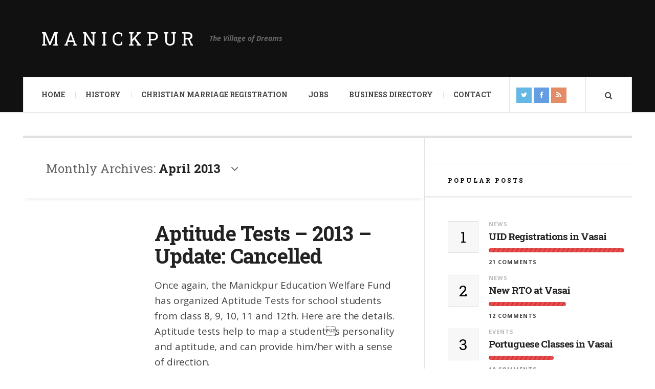

--- FILE ---
content_type: text/html; charset=UTF-8
request_url: https://www.manickpur.com/2013/04/
body_size: 13876
content:

<!DOCTYPE html>
<html lang="en-US">
<head>
	<meta charset="UTF-8" />
	<meta name="viewport" content="width=device-width, initial-scale=1" />
    <link rel="pingback" href="https://www.manickpur.com/xmlrpc.php" />
    <meta name='robots' content='noindex, follow' />
<!-- Jetpack Site Verification Tags -->
<meta name="google-site-verification" content="dthO79NbPufRgeglyyIMyCz180ZDO3Q7sPG7wdOkbeY" />

	<!-- This site is optimized with the Yoast SEO plugin v26.7 - https://yoast.com/wordpress/plugins/seo/ -->
	<title>April 2013 - Manickpur</title>
	<meta property="og:locale" content="en_US" />
	<meta property="og:type" content="website" />
	<meta property="og:title" content="April 2013 - Manickpur" />
	<meta property="og:url" content="https://www.manickpur.com/2013/04/" />
	<meta property="og:site_name" content="Manickpur" />
	<meta name="twitter:card" content="summary_large_image" />
	<script type="application/ld+json" class="yoast-schema-graph">{"@context":"https://schema.org","@graph":[{"@type":"CollectionPage","@id":"https://www.manickpur.com/2013/04/","url":"https://www.manickpur.com/2013/04/","name":"April 2013 - Manickpur","isPartOf":{"@id":"https://www.manickpur.com/#website"},"primaryImageOfPage":{"@id":"https://www.manickpur.com/2013/04/#primaryimage"},"image":{"@id":"https://www.manickpur.com/2013/04/#primaryimage"},"thumbnailUrl":"","breadcrumb":{"@id":"https://www.manickpur.com/2013/04/#breadcrumb"},"inLanguage":"en-US"},{"@type":"ImageObject","inLanguage":"en-US","@id":"https://www.manickpur.com/2013/04/#primaryimage","url":"","contentUrl":""},{"@type":"BreadcrumbList","@id":"https://www.manickpur.com/2013/04/#breadcrumb","itemListElement":[{"@type":"ListItem","position":1,"name":"Home","item":"https://www.manickpur.com/"},{"@type":"ListItem","position":2,"name":"Archives for April 2013"}]},{"@type":"WebSite","@id":"https://www.manickpur.com/#website","url":"https://www.manickpur.com/","name":"Manickpur","description":"The Village of Dreams","potentialAction":[{"@type":"SearchAction","target":{"@type":"EntryPoint","urlTemplate":"https://www.manickpur.com/?s={search_term_string}"},"query-input":{"@type":"PropertyValueSpecification","valueRequired":true,"valueName":"search_term_string"}}],"inLanguage":"en-US"}]}</script>
	<!-- / Yoast SEO plugin. -->


<link rel='dns-prefetch' href='//stats.wp.com' />
<link rel='dns-prefetch' href='//fonts.googleapis.com' />
<link rel='dns-prefetch' href='//jetpack.wordpress.com' />
<link rel='dns-prefetch' href='//s0.wp.com' />
<link rel='dns-prefetch' href='//public-api.wordpress.com' />
<link rel='dns-prefetch' href='//0.gravatar.com' />
<link rel='dns-prefetch' href='//1.gravatar.com' />
<link rel='dns-prefetch' href='//2.gravatar.com' />
<link rel='preconnect' href='//c0.wp.com' />
<link rel='preconnect' href='//i0.wp.com' />
<link rel="alternate" type="application/rss+xml" title="Manickpur &raquo; Feed" href="https://feeds.feedburner.com/Manickpur" />
<link rel="alternate" type="application/rss+xml" title="Manickpur &raquo; Comments Feed" href="https://www.manickpur.com/comments/feed/" />
		<!-- This site uses the Google Analytics by MonsterInsights plugin v9.11.1 - Using Analytics tracking - https://www.monsterinsights.com/ -->
							<script src="//www.googletagmanager.com/gtag/js?id=G-EK79BK0H39"  data-cfasync="false" data-wpfc-render="false" type="text/javascript" async></script>
			<script data-cfasync="false" data-wpfc-render="false" type="text/javascript">
				var mi_version = '9.11.1';
				var mi_track_user = true;
				var mi_no_track_reason = '';
								var MonsterInsightsDefaultLocations = {"page_location":"https:\/\/www.manickpur.com\/2013\/04\/"};
								if ( typeof MonsterInsightsPrivacyGuardFilter === 'function' ) {
					var MonsterInsightsLocations = (typeof MonsterInsightsExcludeQuery === 'object') ? MonsterInsightsPrivacyGuardFilter( MonsterInsightsExcludeQuery ) : MonsterInsightsPrivacyGuardFilter( MonsterInsightsDefaultLocations );
				} else {
					var MonsterInsightsLocations = (typeof MonsterInsightsExcludeQuery === 'object') ? MonsterInsightsExcludeQuery : MonsterInsightsDefaultLocations;
				}

								var disableStrs = [
										'ga-disable-G-EK79BK0H39',
									];

				/* Function to detect opted out users */
				function __gtagTrackerIsOptedOut() {
					for (var index = 0; index < disableStrs.length; index++) {
						if (document.cookie.indexOf(disableStrs[index] + '=true') > -1) {
							return true;
						}
					}

					return false;
				}

				/* Disable tracking if the opt-out cookie exists. */
				if (__gtagTrackerIsOptedOut()) {
					for (var index = 0; index < disableStrs.length; index++) {
						window[disableStrs[index]] = true;
					}
				}

				/* Opt-out function */
				function __gtagTrackerOptout() {
					for (var index = 0; index < disableStrs.length; index++) {
						document.cookie = disableStrs[index] + '=true; expires=Thu, 31 Dec 2099 23:59:59 UTC; path=/';
						window[disableStrs[index]] = true;
					}
				}

				if ('undefined' === typeof gaOptout) {
					function gaOptout() {
						__gtagTrackerOptout();
					}
				}
								window.dataLayer = window.dataLayer || [];

				window.MonsterInsightsDualTracker = {
					helpers: {},
					trackers: {},
				};
				if (mi_track_user) {
					function __gtagDataLayer() {
						dataLayer.push(arguments);
					}

					function __gtagTracker(type, name, parameters) {
						if (!parameters) {
							parameters = {};
						}

						if (parameters.send_to) {
							__gtagDataLayer.apply(null, arguments);
							return;
						}

						if (type === 'event') {
														parameters.send_to = monsterinsights_frontend.v4_id;
							var hookName = name;
							if (typeof parameters['event_category'] !== 'undefined') {
								hookName = parameters['event_category'] + ':' + name;
							}

							if (typeof MonsterInsightsDualTracker.trackers[hookName] !== 'undefined') {
								MonsterInsightsDualTracker.trackers[hookName](parameters);
							} else {
								__gtagDataLayer('event', name, parameters);
							}
							
						} else {
							__gtagDataLayer.apply(null, arguments);
						}
					}

					__gtagTracker('js', new Date());
					__gtagTracker('set', {
						'developer_id.dZGIzZG': true,
											});
					if ( MonsterInsightsLocations.page_location ) {
						__gtagTracker('set', MonsterInsightsLocations);
					}
										__gtagTracker('config', 'G-EK79BK0H39', {"forceSSL":"true","link_attribution":"true"} );
										window.gtag = __gtagTracker;										(function () {
						/* https://developers.google.com/analytics/devguides/collection/analyticsjs/ */
						/* ga and __gaTracker compatibility shim. */
						var noopfn = function () {
							return null;
						};
						var newtracker = function () {
							return new Tracker();
						};
						var Tracker = function () {
							return null;
						};
						var p = Tracker.prototype;
						p.get = noopfn;
						p.set = noopfn;
						p.send = function () {
							var args = Array.prototype.slice.call(arguments);
							args.unshift('send');
							__gaTracker.apply(null, args);
						};
						var __gaTracker = function () {
							var len = arguments.length;
							if (len === 0) {
								return;
							}
							var f = arguments[len - 1];
							if (typeof f !== 'object' || f === null || typeof f.hitCallback !== 'function') {
								if ('send' === arguments[0]) {
									var hitConverted, hitObject = false, action;
									if ('event' === arguments[1]) {
										if ('undefined' !== typeof arguments[3]) {
											hitObject = {
												'eventAction': arguments[3],
												'eventCategory': arguments[2],
												'eventLabel': arguments[4],
												'value': arguments[5] ? arguments[5] : 1,
											}
										}
									}
									if ('pageview' === arguments[1]) {
										if ('undefined' !== typeof arguments[2]) {
											hitObject = {
												'eventAction': 'page_view',
												'page_path': arguments[2],
											}
										}
									}
									if (typeof arguments[2] === 'object') {
										hitObject = arguments[2];
									}
									if (typeof arguments[5] === 'object') {
										Object.assign(hitObject, arguments[5]);
									}
									if ('undefined' !== typeof arguments[1].hitType) {
										hitObject = arguments[1];
										if ('pageview' === hitObject.hitType) {
											hitObject.eventAction = 'page_view';
										}
									}
									if (hitObject) {
										action = 'timing' === arguments[1].hitType ? 'timing_complete' : hitObject.eventAction;
										hitConverted = mapArgs(hitObject);
										__gtagTracker('event', action, hitConverted);
									}
								}
								return;
							}

							function mapArgs(args) {
								var arg, hit = {};
								var gaMap = {
									'eventCategory': 'event_category',
									'eventAction': 'event_action',
									'eventLabel': 'event_label',
									'eventValue': 'event_value',
									'nonInteraction': 'non_interaction',
									'timingCategory': 'event_category',
									'timingVar': 'name',
									'timingValue': 'value',
									'timingLabel': 'event_label',
									'page': 'page_path',
									'location': 'page_location',
									'title': 'page_title',
									'referrer' : 'page_referrer',
								};
								for (arg in args) {
																		if (!(!args.hasOwnProperty(arg) || !gaMap.hasOwnProperty(arg))) {
										hit[gaMap[arg]] = args[arg];
									} else {
										hit[arg] = args[arg];
									}
								}
								return hit;
							}

							try {
								f.hitCallback();
							} catch (ex) {
							}
						};
						__gaTracker.create = newtracker;
						__gaTracker.getByName = newtracker;
						__gaTracker.getAll = function () {
							return [];
						};
						__gaTracker.remove = noopfn;
						__gaTracker.loaded = true;
						window['__gaTracker'] = __gaTracker;
					})();
									} else {
										console.log("");
					(function () {
						function __gtagTracker() {
							return null;
						}

						window['__gtagTracker'] = __gtagTracker;
						window['gtag'] = __gtagTracker;
					})();
									}
			</script>
							<!-- / Google Analytics by MonsterInsights -->
		<style id='wp-img-auto-sizes-contain-inline-css' type='text/css'>
img:is([sizes=auto i],[sizes^="auto," i]){contain-intrinsic-size:3000px 1500px}
/*# sourceURL=wp-img-auto-sizes-contain-inline-css */
</style>
<style id='wp-emoji-styles-inline-css' type='text/css'>

	img.wp-smiley, img.emoji {
		display: inline !important;
		border: none !important;
		box-shadow: none !important;
		height: 1em !important;
		width: 1em !important;
		margin: 0 0.07em !important;
		vertical-align: -0.1em !important;
		background: none !important;
		padding: 0 !important;
	}
/*# sourceURL=wp-emoji-styles-inline-css */
</style>
<link rel='stylesheet' id='wp-block-library-css' href='https://c0.wp.com/c/6.9/wp-includes/css/dist/block-library/style.min.css' type='text/css' media='all' />
<style id='global-styles-inline-css' type='text/css'>
:root{--wp--preset--aspect-ratio--square: 1;--wp--preset--aspect-ratio--4-3: 4/3;--wp--preset--aspect-ratio--3-4: 3/4;--wp--preset--aspect-ratio--3-2: 3/2;--wp--preset--aspect-ratio--2-3: 2/3;--wp--preset--aspect-ratio--16-9: 16/9;--wp--preset--aspect-ratio--9-16: 9/16;--wp--preset--color--black: #000000;--wp--preset--color--cyan-bluish-gray: #abb8c3;--wp--preset--color--white: #ffffff;--wp--preset--color--pale-pink: #f78da7;--wp--preset--color--vivid-red: #cf2e2e;--wp--preset--color--luminous-vivid-orange: #ff6900;--wp--preset--color--luminous-vivid-amber: #fcb900;--wp--preset--color--light-green-cyan: #7bdcb5;--wp--preset--color--vivid-green-cyan: #00d084;--wp--preset--color--pale-cyan-blue: #8ed1fc;--wp--preset--color--vivid-cyan-blue: #0693e3;--wp--preset--color--vivid-purple: #9b51e0;--wp--preset--gradient--vivid-cyan-blue-to-vivid-purple: linear-gradient(135deg,rgb(6,147,227) 0%,rgb(155,81,224) 100%);--wp--preset--gradient--light-green-cyan-to-vivid-green-cyan: linear-gradient(135deg,rgb(122,220,180) 0%,rgb(0,208,130) 100%);--wp--preset--gradient--luminous-vivid-amber-to-luminous-vivid-orange: linear-gradient(135deg,rgb(252,185,0) 0%,rgb(255,105,0) 100%);--wp--preset--gradient--luminous-vivid-orange-to-vivid-red: linear-gradient(135deg,rgb(255,105,0) 0%,rgb(207,46,46) 100%);--wp--preset--gradient--very-light-gray-to-cyan-bluish-gray: linear-gradient(135deg,rgb(238,238,238) 0%,rgb(169,184,195) 100%);--wp--preset--gradient--cool-to-warm-spectrum: linear-gradient(135deg,rgb(74,234,220) 0%,rgb(151,120,209) 20%,rgb(207,42,186) 40%,rgb(238,44,130) 60%,rgb(251,105,98) 80%,rgb(254,248,76) 100%);--wp--preset--gradient--blush-light-purple: linear-gradient(135deg,rgb(255,206,236) 0%,rgb(152,150,240) 100%);--wp--preset--gradient--blush-bordeaux: linear-gradient(135deg,rgb(254,205,165) 0%,rgb(254,45,45) 50%,rgb(107,0,62) 100%);--wp--preset--gradient--luminous-dusk: linear-gradient(135deg,rgb(255,203,112) 0%,rgb(199,81,192) 50%,rgb(65,88,208) 100%);--wp--preset--gradient--pale-ocean: linear-gradient(135deg,rgb(255,245,203) 0%,rgb(182,227,212) 50%,rgb(51,167,181) 100%);--wp--preset--gradient--electric-grass: linear-gradient(135deg,rgb(202,248,128) 0%,rgb(113,206,126) 100%);--wp--preset--gradient--midnight: linear-gradient(135deg,rgb(2,3,129) 0%,rgb(40,116,252) 100%);--wp--preset--font-size--small: 13px;--wp--preset--font-size--medium: 20px;--wp--preset--font-size--large: 36px;--wp--preset--font-size--x-large: 42px;--wp--preset--spacing--20: 0.44rem;--wp--preset--spacing--30: 0.67rem;--wp--preset--spacing--40: 1rem;--wp--preset--spacing--50: 1.5rem;--wp--preset--spacing--60: 2.25rem;--wp--preset--spacing--70: 3.38rem;--wp--preset--spacing--80: 5.06rem;--wp--preset--shadow--natural: 6px 6px 9px rgba(0, 0, 0, 0.2);--wp--preset--shadow--deep: 12px 12px 50px rgba(0, 0, 0, 0.4);--wp--preset--shadow--sharp: 6px 6px 0px rgba(0, 0, 0, 0.2);--wp--preset--shadow--outlined: 6px 6px 0px -3px rgb(255, 255, 255), 6px 6px rgb(0, 0, 0);--wp--preset--shadow--crisp: 6px 6px 0px rgb(0, 0, 0);}:where(.is-layout-flex){gap: 0.5em;}:where(.is-layout-grid){gap: 0.5em;}body .is-layout-flex{display: flex;}.is-layout-flex{flex-wrap: wrap;align-items: center;}.is-layout-flex > :is(*, div){margin: 0;}body .is-layout-grid{display: grid;}.is-layout-grid > :is(*, div){margin: 0;}:where(.wp-block-columns.is-layout-flex){gap: 2em;}:where(.wp-block-columns.is-layout-grid){gap: 2em;}:where(.wp-block-post-template.is-layout-flex){gap: 1.25em;}:where(.wp-block-post-template.is-layout-grid){gap: 1.25em;}.has-black-color{color: var(--wp--preset--color--black) !important;}.has-cyan-bluish-gray-color{color: var(--wp--preset--color--cyan-bluish-gray) !important;}.has-white-color{color: var(--wp--preset--color--white) !important;}.has-pale-pink-color{color: var(--wp--preset--color--pale-pink) !important;}.has-vivid-red-color{color: var(--wp--preset--color--vivid-red) !important;}.has-luminous-vivid-orange-color{color: var(--wp--preset--color--luminous-vivid-orange) !important;}.has-luminous-vivid-amber-color{color: var(--wp--preset--color--luminous-vivid-amber) !important;}.has-light-green-cyan-color{color: var(--wp--preset--color--light-green-cyan) !important;}.has-vivid-green-cyan-color{color: var(--wp--preset--color--vivid-green-cyan) !important;}.has-pale-cyan-blue-color{color: var(--wp--preset--color--pale-cyan-blue) !important;}.has-vivid-cyan-blue-color{color: var(--wp--preset--color--vivid-cyan-blue) !important;}.has-vivid-purple-color{color: var(--wp--preset--color--vivid-purple) !important;}.has-black-background-color{background-color: var(--wp--preset--color--black) !important;}.has-cyan-bluish-gray-background-color{background-color: var(--wp--preset--color--cyan-bluish-gray) !important;}.has-white-background-color{background-color: var(--wp--preset--color--white) !important;}.has-pale-pink-background-color{background-color: var(--wp--preset--color--pale-pink) !important;}.has-vivid-red-background-color{background-color: var(--wp--preset--color--vivid-red) !important;}.has-luminous-vivid-orange-background-color{background-color: var(--wp--preset--color--luminous-vivid-orange) !important;}.has-luminous-vivid-amber-background-color{background-color: var(--wp--preset--color--luminous-vivid-amber) !important;}.has-light-green-cyan-background-color{background-color: var(--wp--preset--color--light-green-cyan) !important;}.has-vivid-green-cyan-background-color{background-color: var(--wp--preset--color--vivid-green-cyan) !important;}.has-pale-cyan-blue-background-color{background-color: var(--wp--preset--color--pale-cyan-blue) !important;}.has-vivid-cyan-blue-background-color{background-color: var(--wp--preset--color--vivid-cyan-blue) !important;}.has-vivid-purple-background-color{background-color: var(--wp--preset--color--vivid-purple) !important;}.has-black-border-color{border-color: var(--wp--preset--color--black) !important;}.has-cyan-bluish-gray-border-color{border-color: var(--wp--preset--color--cyan-bluish-gray) !important;}.has-white-border-color{border-color: var(--wp--preset--color--white) !important;}.has-pale-pink-border-color{border-color: var(--wp--preset--color--pale-pink) !important;}.has-vivid-red-border-color{border-color: var(--wp--preset--color--vivid-red) !important;}.has-luminous-vivid-orange-border-color{border-color: var(--wp--preset--color--luminous-vivid-orange) !important;}.has-luminous-vivid-amber-border-color{border-color: var(--wp--preset--color--luminous-vivid-amber) !important;}.has-light-green-cyan-border-color{border-color: var(--wp--preset--color--light-green-cyan) !important;}.has-vivid-green-cyan-border-color{border-color: var(--wp--preset--color--vivid-green-cyan) !important;}.has-pale-cyan-blue-border-color{border-color: var(--wp--preset--color--pale-cyan-blue) !important;}.has-vivid-cyan-blue-border-color{border-color: var(--wp--preset--color--vivid-cyan-blue) !important;}.has-vivid-purple-border-color{border-color: var(--wp--preset--color--vivid-purple) !important;}.has-vivid-cyan-blue-to-vivid-purple-gradient-background{background: var(--wp--preset--gradient--vivid-cyan-blue-to-vivid-purple) !important;}.has-light-green-cyan-to-vivid-green-cyan-gradient-background{background: var(--wp--preset--gradient--light-green-cyan-to-vivid-green-cyan) !important;}.has-luminous-vivid-amber-to-luminous-vivid-orange-gradient-background{background: var(--wp--preset--gradient--luminous-vivid-amber-to-luminous-vivid-orange) !important;}.has-luminous-vivid-orange-to-vivid-red-gradient-background{background: var(--wp--preset--gradient--luminous-vivid-orange-to-vivid-red) !important;}.has-very-light-gray-to-cyan-bluish-gray-gradient-background{background: var(--wp--preset--gradient--very-light-gray-to-cyan-bluish-gray) !important;}.has-cool-to-warm-spectrum-gradient-background{background: var(--wp--preset--gradient--cool-to-warm-spectrum) !important;}.has-blush-light-purple-gradient-background{background: var(--wp--preset--gradient--blush-light-purple) !important;}.has-blush-bordeaux-gradient-background{background: var(--wp--preset--gradient--blush-bordeaux) !important;}.has-luminous-dusk-gradient-background{background: var(--wp--preset--gradient--luminous-dusk) !important;}.has-pale-ocean-gradient-background{background: var(--wp--preset--gradient--pale-ocean) !important;}.has-electric-grass-gradient-background{background: var(--wp--preset--gradient--electric-grass) !important;}.has-midnight-gradient-background{background: var(--wp--preset--gradient--midnight) !important;}.has-small-font-size{font-size: var(--wp--preset--font-size--small) !important;}.has-medium-font-size{font-size: var(--wp--preset--font-size--medium) !important;}.has-large-font-size{font-size: var(--wp--preset--font-size--large) !important;}.has-x-large-font-size{font-size: var(--wp--preset--font-size--x-large) !important;}
/*# sourceURL=global-styles-inline-css */
</style>

<style id='classic-theme-styles-inline-css' type='text/css'>
/*! This file is auto-generated */
.wp-block-button__link{color:#fff;background-color:#32373c;border-radius:9999px;box-shadow:none;text-decoration:none;padding:calc(.667em + 2px) calc(1.333em + 2px);font-size:1.125em}.wp-block-file__button{background:#32373c;color:#fff;text-decoration:none}
/*# sourceURL=/wp-includes/css/classic-themes.min.css */
</style>
<link rel='stylesheet' id='contact-form-7-css' href='https://www.manickpur.com/wp-content/plugins/contact-form-7/includes/css/styles.css?ver=6.1.4' type='text/css' media='all' />
<link rel='stylesheet' id='wp-job-manager-job-listings-css' href='https://www.manickpur.com/wp-content/plugins/wp-job-manager/assets/dist/css/job-listings.css?ver=598383a28ac5f9f156e4' type='text/css' media='all' />
<style id='jetpack_facebook_likebox-inline-css' type='text/css'>
.widget_facebook_likebox {
	overflow: hidden;
}

/*# sourceURL=https://www.manickpur.com/wp-content/plugins/jetpack/modules/widgets/facebook-likebox/style.css */
</style>
<link rel='stylesheet' id='ac_style-css' href='https://www.manickpur.com/wp-content/themes/justwrite/style.css?ver=2.0.3.6' type='text/css' media='all' />
<link rel='stylesheet' id='ac_icons-css' href='https://www.manickpur.com/wp-content/themes/justwrite/assets/icons/css/font-awesome.min.css?ver=4.7.0' type='text/css' media='all' />
<link rel='stylesheet' id='ac_webfonts_style6-css' href='//fonts.googleapis.com/css?family=Roboto+Slab%3A400%2C700%7COpen+Sans%3A400%2C700%2C800%2C400italic%2C700italic' type='text/css' media='all' />
<link rel='stylesheet' id='ac_webfonts_selected-style6-css' href='https://www.manickpur.com/wp-content/themes/justwrite/assets/css/font-style6.css' type='text/css' media='all' />
<link rel='stylesheet' id='igniteup-front-compulsory-css' href='https://www.manickpur.com/wp-content/plugins/igniteup/includes/css/front-compulsory.css?ver=3.4.1' type='text/css' media='all' />
<script type="text/javascript" src="https://www.manickpur.com/wp-content/plugins/google-analytics-for-wordpress/assets/js/frontend-gtag.min.js?ver=9.11.1" id="monsterinsights-frontend-script-js" async="async" data-wp-strategy="async"></script>
<script data-cfasync="false" data-wpfc-render="false" type="text/javascript" id='monsterinsights-frontend-script-js-extra'>/* <![CDATA[ */
var monsterinsights_frontend = {"js_events_tracking":"true","download_extensions":"doc,pdf,ppt,zip,xls,docx,pptx,xlsx","inbound_paths":"[{\"path\":\"\\\/go\\\/\",\"label\":\"affiliate\"},{\"path\":\"\\\/recommend\\\/\",\"label\":\"affiliate\"}]","home_url":"https:\/\/www.manickpur.com","hash_tracking":"false","v4_id":"G-EK79BK0H39"};/* ]]> */
</script>
<script type="text/javascript" src="https://c0.wp.com/c/6.9/wp-includes/js/jquery/jquery.min.js" id="jquery-core-js"></script>
<script type="text/javascript" src="https://c0.wp.com/c/6.9/wp-includes/js/jquery/jquery-migrate.min.js" id="jquery-migrate-js"></script>
<script type="text/javascript" src="https://www.manickpur.com/wp-content/themes/justwrite/assets/js/html5.js?ver=3.7.0" id="ac_js_html5-js"></script>
<link rel="https://api.w.org/" href="https://www.manickpur.com/wp-json/" /><link rel="EditURI" type="application/rsd+xml" title="RSD" href="https://www.manickpur.com/xmlrpc.php?rsd" />
<meta name="generator" content="WordPress 6.9" />
<script src="[data-uri]"></script><script type="text/javascript">igniteup_ajaxurl = "https://www.manickpur.com/wp-admin/admin-ajax.php";</script>	<style>img#wpstats{display:none}</style>
		      <!-- Customizer - Saved Styles-->
      <style type="text/css">
		a:hover{color:#1e73be;}				
			</style><!-- END Customizer - Saved Styles -->
	<link rel="icon" href="https://i0.wp.com/www.manickpur.com/wp-content/uploads/2021/03/mnk.jpg?fit=32%2C32&#038;ssl=1" sizes="32x32" />
<link rel="icon" href="https://i0.wp.com/www.manickpur.com/wp-content/uploads/2021/03/mnk.jpg?fit=192%2C192&#038;ssl=1" sizes="192x192" />
<link rel="apple-touch-icon" href="https://i0.wp.com/www.manickpur.com/wp-content/uploads/2021/03/mnk.jpg?fit=180%2C180&#038;ssl=1" />
<meta name="msapplication-TileImage" content="https://i0.wp.com/www.manickpur.com/wp-content/uploads/2021/03/mnk.jpg?fit=270%2C270&#038;ssl=1" />
</head>

<body data-rsssl=1 class="archive date wp-theme-justwrite justwrite">

<header id="main-header" class="header-wrap">

<div class="wrap">

	<div class="top mini-disabled logo-text clearfix">
    
    	<div class="logo logo-text">
        	<a href="https://www.manickpur.com" title="Manickpur" class="logo-contents logo-text">Manickpur</a>
                        <h2 class="description">The Village of Dreams</h2>
                    </div><!-- END .logo -->
        
                
    </div><!-- END .top -->
    
    
    <nav class="menu-wrap mini-disabled" role="navigation">
		<ul class="menu-main mobile-menu superfish"><li id="menu-item-1157" class="menu-item menu-item-type-custom menu-item-object-custom menu-item-home menu-item-1157"><a href="https://www.manickpur.com/">Home</a></li>
<li id="menu-item-1307" class="menu-item menu-item-type-post_type menu-item-object-page menu-item-has-children menu-item-1307"><a href="https://www.manickpur.com/history/">History</a>
<ul class="sub-menu">
	<li id="menu-item-1317" class="menu-item menu-item-type-post_type menu-item-object-page menu-item-1317"><a href="https://www.manickpur.com/church/">Church</a></li>
	<li id="menu-item-1318" class="menu-item menu-item-type-post_type menu-item-object-page menu-item-1318"><a href="https://www.manickpur.com/church/choir/">Choir</a></li>
</ul>
</li>
<li id="menu-item-1320" class="menu-item menu-item-type-post_type menu-item-object-page menu-item-1320"><a href="https://www.manickpur.com/utilities/christian-marriage-registration/">Christian Marriage Registration</a></li>
<li id="menu-item-1417" class="menu-item menu-item-type-post_type menu-item-object-page menu-item-1417"><a href="https://www.manickpur.com/jobs/">Jobs</a></li>
<li id="menu-item-1760" class="menu-item menu-item-type-post_type menu-item-object-page menu-item-1760"><a href="https://www.manickpur.com/business-directory/">Business Directory</a></li>
<li id="menu-item-1321" class="menu-item menu-item-type-post_type menu-item-object-page menu-item-1321"><a href="https://www.manickpur.com/contact/">Contact</a></li>
</ul>        
        <a href="#" class="mobile-menu-button"><i class="fa fa-navicon"></i> </a>
                                <a href="#" class="search-button"><i class="fa fa-search"></i> </a>
        <ul class="header-social-icons show clearfix"><li><a href="https://twitter.com/manickpur" class="social-btn left twitter"><i class="fa fa-twitter"></i> </a></li><li><a href="https://www.facebook.com/manickpur" class="social-btn left facebook"><i class="fa fa-facebook"></i> </a></li><li><a href="http://feeds.feedburner.com/Manickpur" class="social-btn right rss"><i class="fa fa-rss"></i> </a></li></ul><!-- END .header-social-icons -->        
        
        
        <div class="search-wrap nobs">
        	<form role="search" id="header-search" method="get" class="search-form" action="https://www.manickpur.com/">
            	<input type="submit" class="search-submit" value="Search" />
            	<div class="field-wrap">
					<input type="search" class="search-field" placeholder="type your keywords ..." value="" name="s" title="Search for:" />
				</div>
			</form>
        </div><!-- END .search-wrap -->
        
    </nav><!-- END .menu-wrap -->
    
        
</div><!-- END .wrap -->
</header><!-- END .header-wrap -->


<div class="wrap mini-disabled" id="content-wrap">


<section class="container mini-disabled main-section clearfix">
	
    
    
    <div class="wrap-template-1 clearfix">
    
    <section class="content-wrap with-title" role="main">
    	    
    	<header class="main-page-title">
        	<h1 class="page-title">
            Monthly Archives: <span>April 2013</span><i class="fa fa-angle-down"></i> 			</h1>
        </header>
    
    	<div class="posts-wrap clearfix">
        
        
<article id="post-466" class="post-template-1 clearfix post-466 post type-post status-publish format-standard has-post-thumbnail hentry category-education category-events tag-aptitude tag-aptitude-tests tag-education-2 tag-manickpur tag-manickpur-education-welfare-trust tag-prafulta tag-prafulta-psychological-services tag-tests">
		<figure class="post-thumbnail">
    		</figure>
    	<div class="post-content">
    	<h2 class="title"><a href="https://www.manickpur.com/aptitude-tests-2013/" rel="bookmark">Aptitude Tests &#8211; 2013 &#8211; Update: Cancelled</a></h2>		<p>Once again, the Manickpur Education Welfare Fund has organized Aptitude Tests for school students from class 8, 9, 10, 11 and 12th. Here are the details. Aptitude tests help to map a students personality and aptitude, and can provide him/her with a sense of direction.</p>
        <footer class="details">
        	<span class="post-small-button left p-read-more" id="share-466-rm">
            	<a href="https://www.manickpur.com/aptitude-tests-2013/" rel="nofollow" title="Read More..."><i class="fa fa-ellipsis-h fa-lg"></i></a>
			</span>
                        <time class="detail left index-post-date" datetime="2013-04-05">Apr 05, 2013</time>
			<span class="detail left index-post-author"><em>by</em> <a href="https://www.manickpur.com/author/mnkadmin/" title="Posts by Manickpur" rel="author">Manickpur</a></span>
			<span class="detail left index-post-category"><em>in</em> <a href="https://www.manickpur.com/category/education/" title="View all posts in Eduation" >Eduation</a> </span>		</footer><!-- END .details -->
	</div><!-- END .post-content -->
</article><!-- END #post-466 .post-template-1 -->
        
        </div><!-- END .posts-wrap -->
        
                
    </section><!-- END .content-wrap -->
    
    
<section class="sidebar clearfix">
	<aside id="ac_popular_posts_widget-3" class="side-box clearfix widget ac_popular_posts_widget"><div class="sb-content clearfix"><h3 class="sidebar-heading">Popular Posts</h3>		<ul class="ac-popular-posts">
						<li>
				<span class="position">1</span>
				<div class="details">
					<span class="category"><a href="https://www.manickpur.com/category/news/" title="View all posts in News" >News</a> </span>
					<a href="https://www.manickpur.com/uid-registrations-in-vasai/" class="title" rel="bookmark">UID Registrations in Vasai</a>					<div class="the-percentage" style="width: 100%"></div>
					<a href="https://www.manickpur.com/uid-registrations-in-vasai/#comments" class="comments-number">21 Comments</a>
				</div>
			</li>
						<li>
				<span class="position">2</span>
				<div class="details">
					<span class="category"><a href="https://www.manickpur.com/category/news/" title="View all posts in News" >News</a> </span>
					<a href="https://www.manickpur.com/new-rto-at-vasai/" class="title" rel="bookmark">New RTO at Vasai</a>					<div class="the-percentage" style="width: 57%"></div>
					<a href="https://www.manickpur.com/new-rto-at-vasai/#comments" class="comments-number">12 Comments</a>
				</div>
			</li>
						<li>
				<span class="position">3</span>
				<div class="details">
					<span class="category"><a href="https://www.manickpur.com/category/events/" title="View all posts in Events" >Events</a> </span>
					<a href="https://www.manickpur.com/portuguese-classes-in-vasai/" class="title" rel="bookmark">Portuguese Classes in Vasai</a>					<div class="the-percentage" style="width: 48%"></div>
					<a href="https://www.manickpur.com/portuguese-classes-in-vasai/#comments" class="comments-number">10 Comments</a>
				</div>
			</li>
					</ul>
		</div></aside><!-- END .sidebox .widget --><aside id="ac_social_buttons_widget-3" class="side-box clearfix widget ac-social-buttons-widget"><div class="sb-content clearfix">
        <ul class="sidebar-social clearfix">
        	<li class="alignleft"><a href="https://twitter.com/manickpur" class="social-btn twitter">Twitter <i class="fa fa-twitter"></i> </a></li><li class="alignright"><a href="https://www.facebook.com/manickpur/" class="social-btn facebook">Facebook <i class="fa fa-facebook"></i> </a></li><li class="alignleft"><a href="https://www.manickpur.com/feed/" class="social-btn rss">Read us <i class="fa fa-rss"></i> </a></li><li class="alignright"><a href="https://www.flickr.com/photos/manickpur/" class="social-btn flickr">See us <i class="fa fa-flickr"></i> </a></li>        </ul>

        </div></aside><!-- END .sidebox .widget -->
			
			<!-- END Sidebar Widgets -->
</section><!-- END .sidebar -->    
    </div><!-- END .wrap-template-1 -->
    
</section><!-- END .container -->

		        <section class="container footer-widgets builder mini-disabled clearfix">
        	            <div class="col threecol fw-1 clearfix">
				<aside id="text-3" class="side-box clearfix widget widget_text"><div class="sb-content clearfix"><h3 class="sidebar-heading">About Manickpur</h3>			<div class="textwidget"><p>Manickpur is a small village in Vasai town in the Palghar district in the Indian state of Maharashtra.</p>
<p>Manickpur has been online on the Internet since 2005.</p>
</div>
		</div></aside><!-- END .sidebox .widget --><aside id="blog-stats-3" class="side-box clearfix widget blog-stats"><div class="sb-content clearfix"><h3 class="sidebar-heading">Blog Stats</h3><ul><li>117,898 purkars &amp; friends</li></ul></div></aside><!-- END .sidebox .widget -->            </div><!-- footer - area #1 -->
            
            <div class="col threecol fw-2 clearfix">
				<aside id="ac_popular_posts_widget-5" class="side-box clearfix widget ac_popular_posts_widget"><div class="sb-content clearfix"><h3 class="sidebar-heading">Popular Posts</h3>		<ul class="ac-popular-posts">
						<li>
				<span class="position">1</span>
				<div class="details">
					<span class="category"><a href="https://www.manickpur.com/category/news/" title="View all posts in News" >News</a> </span>
					<a href="https://www.manickpur.com/uid-registrations-in-vasai/" class="title" rel="bookmark">UID Registrations in Vasai</a>					<div class="the-percentage" style="width: 100%"></div>
					<a href="https://www.manickpur.com/uid-registrations-in-vasai/#comments" class="comments-number">21 Comments</a>
				</div>
			</li>
						<li>
				<span class="position">2</span>
				<div class="details">
					<span class="category"><a href="https://www.manickpur.com/category/news/" title="View all posts in News" >News</a> </span>
					<a href="https://www.manickpur.com/new-rto-at-vasai/" class="title" rel="bookmark">New RTO at Vasai</a>					<div class="the-percentage" style="width: 57%"></div>
					<a href="https://www.manickpur.com/new-rto-at-vasai/#comments" class="comments-number">12 Comments</a>
				</div>
			</li>
						<li>
				<span class="position">3</span>
				<div class="details">
					<span class="category"><a href="https://www.manickpur.com/category/events/" title="View all posts in Events" >Events</a> </span>
					<a href="https://www.manickpur.com/portuguese-classes-in-vasai/" class="title" rel="bookmark">Portuguese Classes in Vasai</a>					<div class="the-percentage" style="width: 48%"></div>
					<a href="https://www.manickpur.com/portuguese-classes-in-vasai/#comments" class="comments-number">10 Comments</a>
				</div>
			</li>
					</ul>
		</div></aside><!-- END .sidebox .widget --> 
            </div><!-- footer - area #2 -->
            
            <div class="cleardiv"></div>
            
            <div class="col threecol fw-3 clearfix">
				<aside id="twitter_timeline-3" class="side-box clearfix widget widget_twitter_timeline"><div class="sb-content clearfix"><h3 class="sidebar-heading">Manickpur on Twitter</h3><a class="twitter-timeline" data-height="400" data-theme="light" data-border-color="#e8e8e8" data-lang="EN" data-partner="jetpack" data-chrome="noheader nofooter noscrollbar transparent" href="https://twitter.com/manickpur" href="https://twitter.com/manickpur">My Tweets</a></div></aside><!-- END .sidebox .widget -->            </div><!-- footer - area #3 -->
            
            <div class="col threecol fw-4 clearfix last">
				<aside id="facebook-likebox-3" class="side-box clearfix widget widget_facebook_likebox"><div class="sb-content clearfix"><h3 class="sidebar-heading"><a href="https://www.facebook.com/manickpur">Manickpur on Facebook</a></h3>		<div id="fb-root"></div>
		<div class="fb-page" data-href="https://www.facebook.com/manickpur" data-width="340"  data-height="400" data-hide-cover="false" data-show-facepile="true" data-tabs="timeline" data-hide-cta="false" data-small-header="true">
		<div class="fb-xfbml-parse-ignore"><blockquote cite="https://www.facebook.com/manickpur"><a href="https://www.facebook.com/manickpur">Manickpur on Facebook</a></blockquote></div>
		</div>
		</div></aside><!-- END .sidebox .widget --> 
            </div><!-- footer - area #4 -->
                    </section><!-- END .container .footer-widgets .builder -->
        
                
		<footer id="main-footer" class="footer-wrap mini-disabled clearfix">
    		<aside class="footer-credits">
        		<a href="https://www.manickpur.com" title="Manickpur" rel="nofollow" class="blog-title">Manickpur</a>
            	<strong class="copyright">Copyright 2005-2023 | Manickpur. All rights reserved.</strong>
                        	</aside><!-- END .footer-credits -->
			<a href="#" class="back-to-top"><i class="fa fa-angle-up"></i> </a>
		</footer><!-- END .footer-wrap -->
    	    </div><!-- END .wrap -->
    
    <script type="speculationrules">
{"prefetch":[{"source":"document","where":{"and":[{"href_matches":"/*"},{"not":{"href_matches":["/wp-*.php","/wp-admin/*","/wp-content/uploads/*","/wp-content/*","/wp-content/plugins/*","/wp-content/themes/justwrite/*","/*\\?(.+)"]}},{"not":{"selector_matches":"a[rel~=\"nofollow\"]"}},{"not":{"selector_matches":".no-prefetch, .no-prefetch a"}}]},"eagerness":"conservative"}]}
</script>
<script type="text/javascript" src="https://c0.wp.com/c/6.9/wp-includes/js/dist/hooks.min.js" id="wp-hooks-js"></script>
<script type="text/javascript" src="https://c0.wp.com/c/6.9/wp-includes/js/dist/i18n.min.js" id="wp-i18n-js"></script>
<script type="text/javascript" id="wp-i18n-js-after">
/* <![CDATA[ */
wp.i18n.setLocaleData( { 'text direction\u0004ltr': [ 'ltr' ] } );
//# sourceURL=wp-i18n-js-after
/* ]]> */
</script>
<script type="text/javascript" src="https://www.manickpur.com/wp-content/plugins/contact-form-7/includes/swv/js/index.js?ver=6.1.4" id="swv-js"></script>
<script type="text/javascript" id="contact-form-7-js-before">
/* <![CDATA[ */
var wpcf7 = {
    "api": {
        "root": "https:\/\/www.manickpur.com\/wp-json\/",
        "namespace": "contact-form-7\/v1"
    }
};
//# sourceURL=contact-form-7-js-before
/* ]]> */
</script>
<script type="text/javascript" src="https://www.manickpur.com/wp-content/plugins/contact-form-7/includes/js/index.js?ver=6.1.4" id="contact-form-7-js"></script>
<script type="text/javascript" src="https://www.manickpur.com/wp-content/themes/justwrite/assets/js/jquery.fitvids.js?ver=1.1" id="ac_js_fitvids-js"></script>
<script type="text/javascript" src="https://www.manickpur.com/wp-content/themes/justwrite/assets/js/menu-dropdown.js?ver=1.4.8" id="ac_js_menudropdown-js"></script>
<script type="text/javascript" src="https://www.manickpur.com/wp-content/themes/justwrite/assets/js/myscripts.js?ver=1.0.6" id="ac_js_myscripts-js"></script>
<script type="text/javascript" id="jetpack-facebook-embed-js-extra">
/* <![CDATA[ */
var jpfbembed = {"appid":"249643311490","locale":"en_US"};
//# sourceURL=jetpack-facebook-embed-js-extra
/* ]]> */
</script>
<script type="text/javascript" src="https://c0.wp.com/p/jetpack/15.4/_inc/build/facebook-embed.min.js" id="jetpack-facebook-embed-js"></script>
<script type="text/javascript" src="https://c0.wp.com/c/6.9/wp-includes/js/imagesloaded.min.js" id="imagesloaded-js"></script>
<script type="text/javascript" src="https://c0.wp.com/c/6.9/wp-includes/js/masonry.min.js" id="masonry-js"></script>
<script type="text/javascript" src="https://c0.wp.com/c/6.9/wp-includes/js/jquery/jquery.masonry.min.js" id="jquery-masonry-js"></script>
<script type="text/javascript" id="jetpack-stats-js-before">
/* <![CDATA[ */
_stq = window._stq || [];
_stq.push([ "view", {"v":"ext","blog":"39534657","post":"0","tz":"0","srv":"www.manickpur.com","arch_date":"2013/04","arch_results":"1","j":"1:15.4"} ]);
_stq.push([ "clickTrackerInit", "39534657", "0" ]);
//# sourceURL=jetpack-stats-js-before
/* ]]> */
</script>
<script type="text/javascript" src="https://stats.wp.com/e-202603.js" id="jetpack-stats-js" defer="defer" data-wp-strategy="defer"></script>
<script type="text/javascript" src="https://c0.wp.com/p/jetpack/15.4/_inc/build/twitter-timeline.min.js" id="jetpack-twitter-timeline-js"></script>
<script id="wp-emoji-settings" type="application/json">
{"baseUrl":"https://s.w.org/images/core/emoji/17.0.2/72x72/","ext":".png","svgUrl":"https://s.w.org/images/core/emoji/17.0.2/svg/","svgExt":".svg","source":{"concatemoji":"https://www.manickpur.com/wp-includes/js/wp-emoji-release.min.js?ver=6.9"}}
</script>
<script type="module">
/* <![CDATA[ */
/*! This file is auto-generated */
const a=JSON.parse(document.getElementById("wp-emoji-settings").textContent),o=(window._wpemojiSettings=a,"wpEmojiSettingsSupports"),s=["flag","emoji"];function i(e){try{var t={supportTests:e,timestamp:(new Date).valueOf()};sessionStorage.setItem(o,JSON.stringify(t))}catch(e){}}function c(e,t,n){e.clearRect(0,0,e.canvas.width,e.canvas.height),e.fillText(t,0,0);t=new Uint32Array(e.getImageData(0,0,e.canvas.width,e.canvas.height).data);e.clearRect(0,0,e.canvas.width,e.canvas.height),e.fillText(n,0,0);const a=new Uint32Array(e.getImageData(0,0,e.canvas.width,e.canvas.height).data);return t.every((e,t)=>e===a[t])}function p(e,t){e.clearRect(0,0,e.canvas.width,e.canvas.height),e.fillText(t,0,0);var n=e.getImageData(16,16,1,1);for(let e=0;e<n.data.length;e++)if(0!==n.data[e])return!1;return!0}function u(e,t,n,a){switch(t){case"flag":return n(e,"\ud83c\udff3\ufe0f\u200d\u26a7\ufe0f","\ud83c\udff3\ufe0f\u200b\u26a7\ufe0f")?!1:!n(e,"\ud83c\udde8\ud83c\uddf6","\ud83c\udde8\u200b\ud83c\uddf6")&&!n(e,"\ud83c\udff4\udb40\udc67\udb40\udc62\udb40\udc65\udb40\udc6e\udb40\udc67\udb40\udc7f","\ud83c\udff4\u200b\udb40\udc67\u200b\udb40\udc62\u200b\udb40\udc65\u200b\udb40\udc6e\u200b\udb40\udc67\u200b\udb40\udc7f");case"emoji":return!a(e,"\ud83e\u1fac8")}return!1}function f(e,t,n,a){let r;const o=(r="undefined"!=typeof WorkerGlobalScope&&self instanceof WorkerGlobalScope?new OffscreenCanvas(300,150):document.createElement("canvas")).getContext("2d",{willReadFrequently:!0}),s=(o.textBaseline="top",o.font="600 32px Arial",{});return e.forEach(e=>{s[e]=t(o,e,n,a)}),s}function r(e){var t=document.createElement("script");t.src=e,t.defer=!0,document.head.appendChild(t)}a.supports={everything:!0,everythingExceptFlag:!0},new Promise(t=>{let n=function(){try{var e=JSON.parse(sessionStorage.getItem(o));if("object"==typeof e&&"number"==typeof e.timestamp&&(new Date).valueOf()<e.timestamp+604800&&"object"==typeof e.supportTests)return e.supportTests}catch(e){}return null}();if(!n){if("undefined"!=typeof Worker&&"undefined"!=typeof OffscreenCanvas&&"undefined"!=typeof URL&&URL.createObjectURL&&"undefined"!=typeof Blob)try{var e="postMessage("+f.toString()+"("+[JSON.stringify(s),u.toString(),c.toString(),p.toString()].join(",")+"));",a=new Blob([e],{type:"text/javascript"});const r=new Worker(URL.createObjectURL(a),{name:"wpTestEmojiSupports"});return void(r.onmessage=e=>{i(n=e.data),r.terminate(),t(n)})}catch(e){}i(n=f(s,u,c,p))}t(n)}).then(e=>{for(const n in e)a.supports[n]=e[n],a.supports.everything=a.supports.everything&&a.supports[n],"flag"!==n&&(a.supports.everythingExceptFlag=a.supports.everythingExceptFlag&&a.supports[n]);var t;a.supports.everythingExceptFlag=a.supports.everythingExceptFlag&&!a.supports.flag,a.supports.everything||((t=a.source||{}).concatemoji?r(t.concatemoji):t.wpemoji&&t.twemoji&&(r(t.twemoji),r(t.wpemoji)))});
//# sourceURL=https://www.manickpur.com/wp-includes/js/wp-emoji-loader.min.js
/* ]]> */
</script>
    
<script defer src="https://static.cloudflareinsights.com/beacon.min.js/vcd15cbe7772f49c399c6a5babf22c1241717689176015" integrity="sha512-ZpsOmlRQV6y907TI0dKBHq9Md29nnaEIPlkf84rnaERnq6zvWvPUqr2ft8M1aS28oN72PdrCzSjY4U6VaAw1EQ==" data-cf-beacon='{"version":"2024.11.0","token":"40811d6274a9458bbd582462031e31a6","r":1,"server_timing":{"name":{"cfCacheStatus":true,"cfEdge":true,"cfExtPri":true,"cfL4":true,"cfOrigin":true,"cfSpeedBrain":true},"location_startswith":null}}' crossorigin="anonymous"></script>
</body>
</html>

--- FILE ---
content_type: text/css
request_url: https://www.manickpur.com/wp-content/themes/justwrite/assets/css/font-style6.css
body_size: 813
content:
body, .post-template-1 .details .detail em, .single-template-1 .details detail em, textarea, input, select, .about-share, .logo .description, .content-wrap .review-wrap-up, .content-wrap #review-statistics .review-wu-bars h3, .content-wrap .review-wu-bars span, .content-wrap #review-statistics .review-wrap-up .review-wu-right ul li, .comments-area #cwp-slider-comment .comment-form-meta-option label,.ac-featured-posts .category, .ac-recent-posts .category, .slider .details .info, .comments-number, .post-template-1 .details .detail, .single-template-1 .details, .detail, .ac-popular-posts .category, .ac-twitter-tweet-time, .post-template-1 .details .p-share .contents em, .sidebar #recentcomments a.url, .sidebar #recentcomments, .comments-title .comments-number, .comment-main .vcard .comm-edit, .comment-main .comment-reply-link, label, .s-sd, .sa-year, .s-info, .pl-info .details {
	/* Same Font - 'Open Sans', sans-serif */
	font-family: 'Open Sans', sans-serif;
}

.menu-main,  .browse-more, .sidebar-heading, .tabs-widget-navigation, .post-template-1 .title, .single-template-1 .title, .sidebar .social-btn, .ac-popular-posts .position, .ac-popular-posts .title, .ac-featured-posts .thumbnail .details .title, .ac-ad-title-300px, .posts-pagination .paging-wrap, .page-links-wrap .page-links, .comments-pagination .paging-wrap, .footer-credits .copyright, .browse-by-title, #wp-calendar tbody td, #wp-calendar thead th, #wp-calendar #prev, #wp-calendar #next, .single-content h1, .single-content h2, .single-content h3, .single-content h4, .single-content h5, .single-content h6, .comment-text h1, .comment-text h2, .comment-text h3, .comment-text h4, .comment-text h5, .comment-text h6, .ac-recent-posts .title, .sidebar #recentcomments li a, .slider .title, .about-share .title, .comments-title, .comment-main .vcard .fn, .comment-reply-title, .form-submit input[type=submit], .page-404 h1, .main-page-title, .menu-wrap .search-field, .menu-wrap .search-submit, .banner-small-title, .post-thumbnail .sticky-badge, .no-comments, .content-wrap #review-statistics .review-wrap-up .review-wu-right h2, .content-wrap #review-statistics h1, .content-wrap #review-statistics h2, .content-wrap #review-statistics h3, .content-wrap #review-statistics h4, .content-wrap #review-statistics h5, .content-wrap #review-statistics h6, .content-wrap  #review-statistics .cwp-review-percentage span, .content-wrap .cwp-item-price, .content-wrap .affiliate-button a span, .second-menu-wrap, .section-heading, .section-title, .section-col-title, .sc-popular-position, .section-title-2nd, .sa-months, .sp-social-list, .footer-widgets .social-btn, .logo, .footer-credits .blog-title, .pl-info .title {
	/* Same Font - 'Roboto Slab', serif */
	font-family: 'Roboto Slab', serif;
}

/* Custom styles */
.logo .description { line-height: 48px; }
.second-menu-wrap { font-size: 10px; letter-spacing: 0.05em }
.section-title, .post-template-1 .title, .single-template-1 .title { letter-spacing: -0.02em; }
.section-title.st-wrapped { line-height: 1.5; }
.section-title.st-wrapped.st-wrapped.st-small { line-height: 1.7; }
.st-overlay .s-info { top: -26px; }
.col-large:not(.col-2x) .s-info { top: -29px; }
.single-template-1 .title { font-size: 60px; }
.single-template-1 .single-content, p { line-height: 160%; word-spacing: 0.02em; letter-spacing: -0.01em; }
.single-content h1, .single-content h2, .single-content h3, .single-content h4, .single-content h5, .single-content h6, .comment-text h1, .comment-text h2, .comment-text h3, .comment-text h4, .comment-text h5, .comment-text h6 {
	font-weight: 700;	
}

/* Some media queries */
@media screen and (max-width: 1366px) {
	.single-template-1 .title { font-size: 50px; }
}
@media screen and (max-width: 650px) {
	.single-template-1 .title { font-size: 46px; }
}
@media screen and (max-width: 500px) {
	.single-template-1 .title { font-size: 34px; }	
}